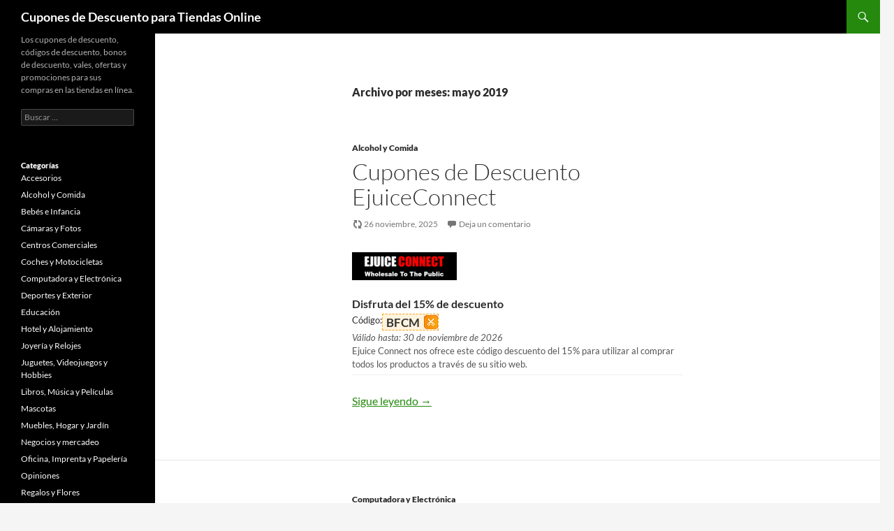

--- FILE ---
content_type: text/html; charset=UTF-8
request_url: https://www.codigodescuento.mx/2019/05/
body_size: 54207
content:
<!DOCTYPE html>
<!--[if IE 7]>
<html class="ie ie7" lang="es">
<![endif]-->
<!--[if IE 8]>
<html class="ie ie8" lang="es">
<![endif]-->
<!--[if !(IE 7) | !(IE 8) ]><!-->
<html lang="es">
<!--<![endif]-->
<head>
	<meta charset="UTF-8">
	<meta name="viewport" content="width=device-width">
	<title>  2019  mayo &lsaquo; Cupones de Descuento para Tiendas Online</title>
	<link rel="profile" href="http://gmpg.org/xfn/11">
	<link rel="pingback" href="https://www.codigodescuento.mx/xmlrpc.php">
	<!--[if lt IE 9]>
	<script src="https://www.codigodescuento.mx/wp-content/themes/twentyfourteen/js/html5.js"></script>
	<![endif]-->
	<meta name='robots' content='max-image-preview:large' />
<link rel="alternate" type="application/rss+xml" title="Cupones de Descuento para Tiendas Online &raquo; Feed" href="https://www.codigodescuento.mx/feed/" />
<link rel="alternate" type="application/rss+xml" title="Cupones de Descuento para Tiendas Online &raquo; Feed de los comentarios" href="https://www.codigodescuento.mx/comments/feed/" />
<style id='wp-img-auto-sizes-contain-inline-css'>
img:is([sizes=auto i],[sizes^="auto," i]){contain-intrinsic-size:3000px 1500px}
/*# sourceURL=wp-img-auto-sizes-contain-inline-css */
</style>
<style id='wp-emoji-styles-inline-css'>

	img.wp-smiley, img.emoji {
		display: inline !important;
		border: none !important;
		box-shadow: none !important;
		height: 1em !important;
		width: 1em !important;
		margin: 0 0.07em !important;
		vertical-align: -0.1em !important;
		background: none !important;
		padding: 0 !important;
	}
/*# sourceURL=wp-emoji-styles-inline-css */
</style>
<style id='wp-block-library-inline-css'>
:root{--wp-block-synced-color:#7a00df;--wp-block-synced-color--rgb:122,0,223;--wp-bound-block-color:var(--wp-block-synced-color);--wp-editor-canvas-background:#ddd;--wp-admin-theme-color:#007cba;--wp-admin-theme-color--rgb:0,124,186;--wp-admin-theme-color-darker-10:#006ba1;--wp-admin-theme-color-darker-10--rgb:0,107,160.5;--wp-admin-theme-color-darker-20:#005a87;--wp-admin-theme-color-darker-20--rgb:0,90,135;--wp-admin-border-width-focus:2px}@media (min-resolution:192dpi){:root{--wp-admin-border-width-focus:1.5px}}.wp-element-button{cursor:pointer}:root .has-very-light-gray-background-color{background-color:#eee}:root .has-very-dark-gray-background-color{background-color:#313131}:root .has-very-light-gray-color{color:#eee}:root .has-very-dark-gray-color{color:#313131}:root .has-vivid-green-cyan-to-vivid-cyan-blue-gradient-background{background:linear-gradient(135deg,#00d084,#0693e3)}:root .has-purple-crush-gradient-background{background:linear-gradient(135deg,#34e2e4,#4721fb 50%,#ab1dfe)}:root .has-hazy-dawn-gradient-background{background:linear-gradient(135deg,#faaca8,#dad0ec)}:root .has-subdued-olive-gradient-background{background:linear-gradient(135deg,#fafae1,#67a671)}:root .has-atomic-cream-gradient-background{background:linear-gradient(135deg,#fdd79a,#004a59)}:root .has-nightshade-gradient-background{background:linear-gradient(135deg,#330968,#31cdcf)}:root .has-midnight-gradient-background{background:linear-gradient(135deg,#020381,#2874fc)}:root{--wp--preset--font-size--normal:16px;--wp--preset--font-size--huge:42px}.has-regular-font-size{font-size:1em}.has-larger-font-size{font-size:2.625em}.has-normal-font-size{font-size:var(--wp--preset--font-size--normal)}.has-huge-font-size{font-size:var(--wp--preset--font-size--huge)}.has-text-align-center{text-align:center}.has-text-align-left{text-align:left}.has-text-align-right{text-align:right}.has-fit-text{white-space:nowrap!important}#end-resizable-editor-section{display:none}.aligncenter{clear:both}.items-justified-left{justify-content:flex-start}.items-justified-center{justify-content:center}.items-justified-right{justify-content:flex-end}.items-justified-space-between{justify-content:space-between}.screen-reader-text{border:0;clip-path:inset(50%);height:1px;margin:-1px;overflow:hidden;padding:0;position:absolute;width:1px;word-wrap:normal!important}.screen-reader-text:focus{background-color:#ddd;clip-path:none;color:#444;display:block;font-size:1em;height:auto;left:5px;line-height:normal;padding:15px 23px 14px;text-decoration:none;top:5px;width:auto;z-index:100000}html :where(.has-border-color){border-style:solid}html :where([style*=border-top-color]){border-top-style:solid}html :where([style*=border-right-color]){border-right-style:solid}html :where([style*=border-bottom-color]){border-bottom-style:solid}html :where([style*=border-left-color]){border-left-style:solid}html :where([style*=border-width]){border-style:solid}html :where([style*=border-top-width]){border-top-style:solid}html :where([style*=border-right-width]){border-right-style:solid}html :where([style*=border-bottom-width]){border-bottom-style:solid}html :where([style*=border-left-width]){border-left-style:solid}html :where(img[class*=wp-image-]){height:auto;max-width:100%}:where(figure){margin:0 0 1em}html :where(.is-position-sticky){--wp-admin--admin-bar--position-offset:var(--wp-admin--admin-bar--height,0px)}@media screen and (max-width:600px){html :where(.is-position-sticky){--wp-admin--admin-bar--position-offset:0px}}

/*# sourceURL=wp-block-library-inline-css */
</style><style id='wp-block-paragraph-inline-css'>
.is-small-text{font-size:.875em}.is-regular-text{font-size:1em}.is-large-text{font-size:2.25em}.is-larger-text{font-size:3em}.has-drop-cap:not(:focus):first-letter{float:left;font-size:8.4em;font-style:normal;font-weight:100;line-height:.68;margin:.05em .1em 0 0;text-transform:uppercase}body.rtl .has-drop-cap:not(:focus):first-letter{float:none;margin-left:.1em}p.has-drop-cap.has-background{overflow:hidden}:root :where(p.has-background){padding:1.25em 2.375em}:where(p.has-text-color:not(.has-link-color)) a{color:inherit}p.has-text-align-left[style*="writing-mode:vertical-lr"],p.has-text-align-right[style*="writing-mode:vertical-rl"]{rotate:180deg}
/*# sourceURL=https://www.codigodescuento.mx/wp-includes/blocks/paragraph/style.min.css */
</style>
<style id='global-styles-inline-css'>
:root{--wp--preset--aspect-ratio--square: 1;--wp--preset--aspect-ratio--4-3: 4/3;--wp--preset--aspect-ratio--3-4: 3/4;--wp--preset--aspect-ratio--3-2: 3/2;--wp--preset--aspect-ratio--2-3: 2/3;--wp--preset--aspect-ratio--16-9: 16/9;--wp--preset--aspect-ratio--9-16: 9/16;--wp--preset--color--black: #000;--wp--preset--color--cyan-bluish-gray: #abb8c3;--wp--preset--color--white: #fff;--wp--preset--color--pale-pink: #f78da7;--wp--preset--color--vivid-red: #cf2e2e;--wp--preset--color--luminous-vivid-orange: #ff6900;--wp--preset--color--luminous-vivid-amber: #fcb900;--wp--preset--color--light-green-cyan: #7bdcb5;--wp--preset--color--vivid-green-cyan: #00d084;--wp--preset--color--pale-cyan-blue: #8ed1fc;--wp--preset--color--vivid-cyan-blue: #0693e3;--wp--preset--color--vivid-purple: #9b51e0;--wp--preset--color--green: #24890d;--wp--preset--color--dark-gray: #2b2b2b;--wp--preset--color--medium-gray: #767676;--wp--preset--color--light-gray: #f5f5f5;--wp--preset--gradient--vivid-cyan-blue-to-vivid-purple: linear-gradient(135deg,rgb(6,147,227) 0%,rgb(155,81,224) 100%);--wp--preset--gradient--light-green-cyan-to-vivid-green-cyan: linear-gradient(135deg,rgb(122,220,180) 0%,rgb(0,208,130) 100%);--wp--preset--gradient--luminous-vivid-amber-to-luminous-vivid-orange: linear-gradient(135deg,rgb(252,185,0) 0%,rgb(255,105,0) 100%);--wp--preset--gradient--luminous-vivid-orange-to-vivid-red: linear-gradient(135deg,rgb(255,105,0) 0%,rgb(207,46,46) 100%);--wp--preset--gradient--very-light-gray-to-cyan-bluish-gray: linear-gradient(135deg,rgb(238,238,238) 0%,rgb(169,184,195) 100%);--wp--preset--gradient--cool-to-warm-spectrum: linear-gradient(135deg,rgb(74,234,220) 0%,rgb(151,120,209) 20%,rgb(207,42,186) 40%,rgb(238,44,130) 60%,rgb(251,105,98) 80%,rgb(254,248,76) 100%);--wp--preset--gradient--blush-light-purple: linear-gradient(135deg,rgb(255,206,236) 0%,rgb(152,150,240) 100%);--wp--preset--gradient--blush-bordeaux: linear-gradient(135deg,rgb(254,205,165) 0%,rgb(254,45,45) 50%,rgb(107,0,62) 100%);--wp--preset--gradient--luminous-dusk: linear-gradient(135deg,rgb(255,203,112) 0%,rgb(199,81,192) 50%,rgb(65,88,208) 100%);--wp--preset--gradient--pale-ocean: linear-gradient(135deg,rgb(255,245,203) 0%,rgb(182,227,212) 50%,rgb(51,167,181) 100%);--wp--preset--gradient--electric-grass: linear-gradient(135deg,rgb(202,248,128) 0%,rgb(113,206,126) 100%);--wp--preset--gradient--midnight: linear-gradient(135deg,rgb(2,3,129) 0%,rgb(40,116,252) 100%);--wp--preset--font-size--small: 13px;--wp--preset--font-size--medium: 20px;--wp--preset--font-size--large: 36px;--wp--preset--font-size--x-large: 42px;--wp--preset--spacing--20: 0.44rem;--wp--preset--spacing--30: 0.67rem;--wp--preset--spacing--40: 1rem;--wp--preset--spacing--50: 1.5rem;--wp--preset--spacing--60: 2.25rem;--wp--preset--spacing--70: 3.38rem;--wp--preset--spacing--80: 5.06rem;--wp--preset--shadow--natural: 6px 6px 9px rgba(0, 0, 0, 0.2);--wp--preset--shadow--deep: 12px 12px 50px rgba(0, 0, 0, 0.4);--wp--preset--shadow--sharp: 6px 6px 0px rgba(0, 0, 0, 0.2);--wp--preset--shadow--outlined: 6px 6px 0px -3px rgb(255, 255, 255), 6px 6px rgb(0, 0, 0);--wp--preset--shadow--crisp: 6px 6px 0px rgb(0, 0, 0);}:where(.is-layout-flex){gap: 0.5em;}:where(.is-layout-grid){gap: 0.5em;}body .is-layout-flex{display: flex;}.is-layout-flex{flex-wrap: wrap;align-items: center;}.is-layout-flex > :is(*, div){margin: 0;}body .is-layout-grid{display: grid;}.is-layout-grid > :is(*, div){margin: 0;}:where(.wp-block-columns.is-layout-flex){gap: 2em;}:where(.wp-block-columns.is-layout-grid){gap: 2em;}:where(.wp-block-post-template.is-layout-flex){gap: 1.25em;}:where(.wp-block-post-template.is-layout-grid){gap: 1.25em;}.has-black-color{color: var(--wp--preset--color--black) !important;}.has-cyan-bluish-gray-color{color: var(--wp--preset--color--cyan-bluish-gray) !important;}.has-white-color{color: var(--wp--preset--color--white) !important;}.has-pale-pink-color{color: var(--wp--preset--color--pale-pink) !important;}.has-vivid-red-color{color: var(--wp--preset--color--vivid-red) !important;}.has-luminous-vivid-orange-color{color: var(--wp--preset--color--luminous-vivid-orange) !important;}.has-luminous-vivid-amber-color{color: var(--wp--preset--color--luminous-vivid-amber) !important;}.has-light-green-cyan-color{color: var(--wp--preset--color--light-green-cyan) !important;}.has-vivid-green-cyan-color{color: var(--wp--preset--color--vivid-green-cyan) !important;}.has-pale-cyan-blue-color{color: var(--wp--preset--color--pale-cyan-blue) !important;}.has-vivid-cyan-blue-color{color: var(--wp--preset--color--vivid-cyan-blue) !important;}.has-vivid-purple-color{color: var(--wp--preset--color--vivid-purple) !important;}.has-black-background-color{background-color: var(--wp--preset--color--black) !important;}.has-cyan-bluish-gray-background-color{background-color: var(--wp--preset--color--cyan-bluish-gray) !important;}.has-white-background-color{background-color: var(--wp--preset--color--white) !important;}.has-pale-pink-background-color{background-color: var(--wp--preset--color--pale-pink) !important;}.has-vivid-red-background-color{background-color: var(--wp--preset--color--vivid-red) !important;}.has-luminous-vivid-orange-background-color{background-color: var(--wp--preset--color--luminous-vivid-orange) !important;}.has-luminous-vivid-amber-background-color{background-color: var(--wp--preset--color--luminous-vivid-amber) !important;}.has-light-green-cyan-background-color{background-color: var(--wp--preset--color--light-green-cyan) !important;}.has-vivid-green-cyan-background-color{background-color: var(--wp--preset--color--vivid-green-cyan) !important;}.has-pale-cyan-blue-background-color{background-color: var(--wp--preset--color--pale-cyan-blue) !important;}.has-vivid-cyan-blue-background-color{background-color: var(--wp--preset--color--vivid-cyan-blue) !important;}.has-vivid-purple-background-color{background-color: var(--wp--preset--color--vivid-purple) !important;}.has-black-border-color{border-color: var(--wp--preset--color--black) !important;}.has-cyan-bluish-gray-border-color{border-color: var(--wp--preset--color--cyan-bluish-gray) !important;}.has-white-border-color{border-color: var(--wp--preset--color--white) !important;}.has-pale-pink-border-color{border-color: var(--wp--preset--color--pale-pink) !important;}.has-vivid-red-border-color{border-color: var(--wp--preset--color--vivid-red) !important;}.has-luminous-vivid-orange-border-color{border-color: var(--wp--preset--color--luminous-vivid-orange) !important;}.has-luminous-vivid-amber-border-color{border-color: var(--wp--preset--color--luminous-vivid-amber) !important;}.has-light-green-cyan-border-color{border-color: var(--wp--preset--color--light-green-cyan) !important;}.has-vivid-green-cyan-border-color{border-color: var(--wp--preset--color--vivid-green-cyan) !important;}.has-pale-cyan-blue-border-color{border-color: var(--wp--preset--color--pale-cyan-blue) !important;}.has-vivid-cyan-blue-border-color{border-color: var(--wp--preset--color--vivid-cyan-blue) !important;}.has-vivid-purple-border-color{border-color: var(--wp--preset--color--vivid-purple) !important;}.has-vivid-cyan-blue-to-vivid-purple-gradient-background{background: var(--wp--preset--gradient--vivid-cyan-blue-to-vivid-purple) !important;}.has-light-green-cyan-to-vivid-green-cyan-gradient-background{background: var(--wp--preset--gradient--light-green-cyan-to-vivid-green-cyan) !important;}.has-luminous-vivid-amber-to-luminous-vivid-orange-gradient-background{background: var(--wp--preset--gradient--luminous-vivid-amber-to-luminous-vivid-orange) !important;}.has-luminous-vivid-orange-to-vivid-red-gradient-background{background: var(--wp--preset--gradient--luminous-vivid-orange-to-vivid-red) !important;}.has-very-light-gray-to-cyan-bluish-gray-gradient-background{background: var(--wp--preset--gradient--very-light-gray-to-cyan-bluish-gray) !important;}.has-cool-to-warm-spectrum-gradient-background{background: var(--wp--preset--gradient--cool-to-warm-spectrum) !important;}.has-blush-light-purple-gradient-background{background: var(--wp--preset--gradient--blush-light-purple) !important;}.has-blush-bordeaux-gradient-background{background: var(--wp--preset--gradient--blush-bordeaux) !important;}.has-luminous-dusk-gradient-background{background: var(--wp--preset--gradient--luminous-dusk) !important;}.has-pale-ocean-gradient-background{background: var(--wp--preset--gradient--pale-ocean) !important;}.has-electric-grass-gradient-background{background: var(--wp--preset--gradient--electric-grass) !important;}.has-midnight-gradient-background{background: var(--wp--preset--gradient--midnight) !important;}.has-small-font-size{font-size: var(--wp--preset--font-size--small) !important;}.has-medium-font-size{font-size: var(--wp--preset--font-size--medium) !important;}.has-large-font-size{font-size: var(--wp--preset--font-size--large) !important;}.has-x-large-font-size{font-size: var(--wp--preset--font-size--x-large) !important;}
/*# sourceURL=global-styles-inline-css */
</style>

<style id='classic-theme-styles-inline-css'>
/*! This file is auto-generated */
.wp-block-button__link{color:#fff;background-color:#32373c;border-radius:9999px;box-shadow:none;text-decoration:none;padding:calc(.667em + 2px) calc(1.333em + 2px);font-size:1.125em}.wp-block-file__button{background:#32373c;color:#fff;text-decoration:none}
/*# sourceURL=/wp-includes/css/classic-themes.min.css */
</style>
<link rel='stylesheet' id='twentyfourteen-lato-css' href='https://www.codigodescuento.mx/wp-content/themes/twentyfourteen/fonts/font-lato.css?ver=20230328' media='all' />
<link rel='stylesheet' id='genericons-css' href='https://www.codigodescuento.mx/wp-content/themes/twentyfourteen/genericons/genericons.css?ver=20251101' media='all' />
<link rel='stylesheet' id='twentyfourteen-style-css' href='https://www.codigodescuento.mx/wp-content/themes/twentyfourteen-child/style.css?ver=20251202' media='all' />
<link rel='stylesheet' id='twentyfourteen-block-style-css' href='https://www.codigodescuento.mx/wp-content/themes/twentyfourteen/css/blocks.css?ver=20250715' media='all' />
<script src="https://www.codigodescuento.mx/wp-includes/js/jquery/jquery.min.js?ver=3.7.1" id="jquery-core-js"></script>
<script src="https://www.codigodescuento.mx/wp-includes/js/jquery/jquery-migrate.min.js?ver=3.4.1" id="jquery-migrate-js"></script>
<script src="https://www.codigodescuento.mx/wp-content/themes/twentyfourteen/js/functions.js?ver=20250729" id="twentyfourteen-script-js" defer data-wp-strategy="defer"></script>
<link rel="https://api.w.org/" href="https://www.codigodescuento.mx/wp-json/" /><link rel="EditURI" type="application/rsd+xml" title="RSD" href="https://www.codigodescuento.mx/xmlrpc.php?rsd" />
<meta name="generator" content="WordPress 6.9" />
<style>.recentcomments a{display:inline !important;padding:0 !important;margin:0 !important;}</style><script>
  (function(i,s,o,g,r,a,m){i['GoogleAnalyticsObject']=r;i[r]=i[r]||function(){
  (i[r].q=i[r].q||[]).push(arguments)},i[r].l=1*new Date();a=s.createElement(o),
  m=s.getElementsByTagName(o)[0];a.async=1;a.src=g;m.parentNode.insertBefore(a,m)
  })(window,document,'script','//www.google-analytics.com/analytics.js','ga');

  ga('create', 'UA-51934632-1', 'codigodescuento.mx');
  ga('send', 'pageview');

</script>
	<meta name="verification" content="0490acef51c9e2ceaa2211204be3056a" />
	<meta name='impact-site-verification' value='5acde194-07b7-4c0d-9a94-ddda0e04af1d'>
</head>

<body class="archive date wp-embed-responsive wp-theme-twentyfourteen wp-child-theme-twentyfourteen-child masthead-fixed list-view full-width">	
<div id="page" class="hfeed site">
	
	<header id="masthead" class="site-header" role="banner">
		<div class="header-main">
					<h1 class="site-title"><a href="https://www.codigodescuento.mx/" rel="home">Cupones de Descuento para Tiendas Online</a></h1>

			<div class="search-toggle">
				<a href="#search-container" class="screen-reader-text">Buscar</a>
			</div>

			<nav id="primary-navigation" class="site-navigation primary-navigation" role="navigation">
				<button class="menu-toggle">Menú principal</button>
				<a class="screen-reader-text skip-link" href="#content">Saltar al contenido</a>
				<div class="nav-menu"></div>
			</nav>
		</div>

		<div id="search-container" class="search-box-wrapper hide">
			<div class="search-box">
				<form role="search" method="get" class="search-form" action="https://www.codigodescuento.mx/">
				<label>
					<span class="screen-reader-text">Buscar:</span>
					<input type="search" class="search-field" placeholder="Buscar &hellip;" value="" name="s" />
				</label>
				<input type="submit" class="search-submit" value="Buscar" />
			</form>			</div>
		</div>
	</header><!-- #masthead -->

	<div id="main" class="site-main">

	<section id="primary" class="content-area">
		<div id="content" class="site-content" role="main">

			
			<header class="page-header">
				<h1 class="page-title">
					Archivo por meses: mayo 2019				</h1>
			</header><!-- .page-header -->

				
<article id="post-12105" class="post-12105 post type-post status-publish format-standard hentry category-alcohol-y-comida">
	
	<header class="entry-header">
				<div class="entry-meta">
			<span class="cat-links"><a href="https://www.codigodescuento.mx/category/alcohol-y-comida/" rel="category tag">Alcohol y Comida</a></span>
		</div>
		<h3 class="entry-title"><a href="https://www.codigodescuento.mx/cupones-de-descuento-ejuiceconnect/" rel="bookmark">Cupones de Descuento EjuiceConnect</a></h3>
		<div class="entry-meta">
			<span class="entry-modified-date"><a href="https://www.codigodescuento.mx/cupones-de-descuento-ejuiceconnect/" rel="bookmark"><time class="entry-modified-date" datetime="2025-11-26T03:40:39-06:00">26 noviembre, 2025</time></a></span> <span class="byline"><span class="author vcard"><a class="url fn n" href="https://www.codigodescuento.mx/author/admin/" rel="author">Guía Cupón</a></span></span>			<span class="comments-link"><a href="https://www.codigodescuento.mx/cupones-de-descuento-ejuiceconnect/#respond">Deja un comentario</a></span>
					</div><!-- .entry-meta -->
	</header><!-- .entry-header -->

		<div class="entry-content">
		<p><a rel="nofollow sponsored noopener noreferrer" target="_blank" href="/go/ejuiceconnect.com"><img decoding="async" src="/images/logo/ejuiceconnect.gif" alt="ejuiceconnect.com" /></a></p>
<div class="codebox"><div class="codetitle"><h4>Disfruta del 15% de descuento</h4></div><div class="codeinfo"><div class="codelabel">Código:</div><div class="coupon"><a class="cpncode_a" href="/go/?url=https%3A%2F%2Fwww.ejuiceconnect.com%2FNewest-E-Liquid-and-Vapor-Products-at-Wholesale-Prices-s%2F108.htm" target="_blank" rel="nofollow sponsored"><div style="display: inline;" class="cpncode" id="cpncode_1">BFCM</div></a></div></div><div class="clear"></div><div class="codedesc"><em>Válido hasta: 30 de noviembre de 2026</em><br/>Ejuice Connect nos ofrece este código descuento del 15% para utilizar al comprar todos los productos a través de su sitio web.</div></div>
<p> <a href="https://www.codigodescuento.mx/cupones-de-descuento-ejuiceconnect/#more-12105" class="more-link">Sigue leyendo <span class="meta-nav">&rarr;</span></a></p>
	</div><!-- .entry-content -->
	
	</article><!-- #post-## -->
<article id="post-12183" class="post-12183 post type-post status-publish format-standard hentry category-computadora-y-electronica">
	
	<header class="entry-header">
				<div class="entry-meta">
			<span class="cat-links"><a href="https://www.codigodescuento.mx/category/computadora-y-electronica/" rel="category tag">Computadora y Electrónica</a></span>
		</div>
		<h3 class="entry-title"><a href="https://www.codigodescuento.mx/cupones-de-descuento-bomaker/" rel="bookmark">Cupones de Descuento Bomaker</a></h3>
		<div class="entry-meta">
			<span class="entry-modified-date"><a href="https://www.codigodescuento.mx/cupones-de-descuento-bomaker/" rel="bookmark"><time class="entry-modified-date" datetime="2025-06-09T22:41:20-05:00">9 junio, 2025</time></a></span> <span class="byline"><span class="author vcard"><a class="url fn n" href="https://www.codigodescuento.mx/author/admin/" rel="author">Guía Cupón</a></span></span>			<span class="comments-link"><a href="https://www.codigodescuento.mx/cupones-de-descuento-bomaker/#respond">Deja un comentario</a></span>
					</div><!-- .entry-meta -->
	</header><!-- .entry-header -->

		<div class="entry-content">
		<p><a rel="nofollow sponsored noopener noreferrer" target="_blank" href="/go/bomaker.com"><img decoding="async" src="/images/logo/bomaker.gif" alt="bomaker.com" /></a></p>
<div class="codebox"><div class="codetitle"><h4>Descuento del $1600</h4></div><div class="codeinfo"><div class="codelabel">Código:</div><div class="coupon"><a class="cpncode_a" href="/go/?url=https%3A%2F%2Fwww.bomaker.com%2Fproducts%2Fpolaris-4k-ultra-short-throw-laser-tv" target="_blank" rel="nofollow sponsored"><div style="display: inline;" class="cpncode" id="cpncode_2">SUPER1600</div></a></div></div><div class="clear"></div><div class="codedesc"><em>Válido hasta: 31 de diciembre de 2025</em><br/>Bomaker nos ofrece este código descuento del $1600 para utilizar al comprar Bomaker Polaris 4K Laser TV a través de su sitio web.</div></div>
<p> <a href="https://www.codigodescuento.mx/cupones-de-descuento-bomaker/#more-12183" class="more-link">Sigue leyendo <span class="meta-nav">&rarr;</span></a></p>
	</div><!-- .entry-content -->
	
	</article><!-- #post-## -->
<article id="post-12382" class="post-12382 post type-post status-publish format-standard hentry category-centros-comerciales">
	
	<header class="entry-header">
				<div class="entry-meta">
			<span class="cat-links"><a href="https://www.codigodescuento.mx/category/centros-comerciales/" rel="category tag">Centros Comerciales</a></span>
		</div>
		<h3 class="entry-title"><a href="https://www.codigodescuento.mx/cupones-de-descuento-cesdeals/" rel="bookmark">Cupones de Descuento Cesdeals</a></h3>
		<div class="entry-meta">
			<span class="entry-modified-date"><a href="https://www.codigodescuento.mx/cupones-de-descuento-cesdeals/" rel="bookmark"><time class="entry-modified-date" datetime="2024-08-20T02:41:49-05:00">20 agosto, 2024</time></a></span> <span class="byline"><span class="author vcard"><a class="url fn n" href="https://www.codigodescuento.mx/author/admin/" rel="author">Guía Cupón</a></span></span>			<span class="comments-link"><a href="https://www.codigodescuento.mx/cupones-de-descuento-cesdeals/#respond">Deja un comentario</a></span>
					</div><!-- .entry-meta -->
	</header><!-- .entry-header -->

		<div class="entry-content">
		<p><a rel="nofollow sponsored noopener noreferrer" target="_blank" href="/go/cesdeals.com"><img decoding="async" src="/images/logo/cesdeals.gif" alt="cesdeals.com" /></a></p>
<div class="codebox"><div class="codetitle"><h4>10% de descuento</h4></div><div class="codeinfo"><div class="codelabel">Código:</div><div class="coupon"><a class="cpncode_a" href="/go/?url=http%3A%2F%2Fwww.cesdeals.com%2F" target="_blank" rel="nofollow sponsored"><div style="display: inline;" class="cpncode" id="cpncode_3">ZMNB1</div></a></div></div><div class="clear"></div><div class="codedesc"><em>Válido hasta: 31 de agosto de 2024</em><br/>Ahorra 10% en todos los productos de Cesdeals introduciendo este código promocional en la cesta de compra.</div></div>
<p> <a href="https://www.codigodescuento.mx/cupones-de-descuento-cesdeals/#more-12382" class="more-link">Sigue leyendo <span class="meta-nav">&rarr;</span></a></p>
	</div><!-- .entry-content -->
	
	</article><!-- #post-## -->
<article id="post-12534" class="post-12534 post type-post status-publish format-standard hentry category-ropa">
	
	<header class="entry-header">
				<div class="entry-meta">
			<span class="cat-links"><a href="https://www.codigodescuento.mx/category/ropa/" rel="category tag">Ropa</a></span>
		</div>
		<h3 class="entry-title"><a href="https://www.codigodescuento.mx/cupones-de-descuento-beautyfis/" rel="bookmark">Cupones de Descuento Beautyfis</a></h3>
		<div class="entry-meta">
			<span class="entry-modified-date"><a href="https://www.codigodescuento.mx/cupones-de-descuento-beautyfis/" rel="bookmark"><time class="entry-modified-date" datetime="2024-05-25T01:40:36-05:00">25 mayo, 2024</time></a></span> <span class="byline"><span class="author vcard"><a class="url fn n" href="https://www.codigodescuento.mx/author/admin/" rel="author">Guía Cupón</a></span></span>			<span class="comments-link"><a href="https://www.codigodescuento.mx/cupones-de-descuento-beautyfis/#respond">Deja un comentario</a></span>
					</div><!-- .entry-meta -->
	</header><!-- .entry-header -->

		<div class="entry-content">
		<p><a rel="nofollow sponsored noopener noreferrer" target="_blank" href="/go/beautyfis.com"><img decoding="async" src="/images/logo/beautyfis.gif" alt="beautyfis.com" /></a></p>
<div class="codebox"><div class="codetitle"><h4>40% de descuento en 4 o más artículos en Beautyfis.com</h4></div><div class="codeinfo"><div class="codelabel">Código:</div><div class="coupon"><a class="cpncode_a" href="/go/?url=http%3A%2F%2Fwww.beautyfis.com%2F" target="_blank" rel="nofollow sponsored"><div style="display: inline;" class="cpncode" id="cpncode_4">BT40</div></a></div></div><div class="clear"></div><div class="codedesc"><em>Válido hasta: 25 de junio de 2024</em><br/>Ahorra 40% en 4 o más artículos de Beautyfis introduciendo este código de descuento antes de finalizar tu pedido.</div></div>
<p> <a href="https://www.codigodescuento.mx/cupones-de-descuento-beautyfis/#more-12534" class="more-link">Sigue leyendo <span class="meta-nav">&rarr;</span></a></p>
	</div><!-- .entry-content -->
	
	</article><!-- #post-## -->
<article id="post-12516" class="post-12516 post type-post status-publish format-standard hentry category-ropa">
	
	<header class="entry-header">
				<div class="entry-meta">
			<span class="cat-links"><a href="https://www.codigodescuento.mx/category/ropa/" rel="category tag">Ropa</a></span>
		</div>
		<h3 class="entry-title"><a href="https://www.codigodescuento.mx/cupones-de-descuento-loverbeauty/" rel="bookmark">Cupones de Descuento Loverbeauty</a></h3>
		<div class="entry-meta">
			<span class="entry-modified-date"><a href="https://www.codigodescuento.mx/cupones-de-descuento-loverbeauty/" rel="bookmark"><time class="entry-modified-date" datetime="2024-05-25T01:40:36-05:00">25 mayo, 2024</time></a></span> <span class="byline"><span class="author vcard"><a class="url fn n" href="https://www.codigodescuento.mx/author/admin/" rel="author">Guía Cupón</a></span></span>			<span class="comments-link"><a href="https://www.codigodescuento.mx/cupones-de-descuento-loverbeauty/#respond">Deja un comentario</a></span>
					</div><!-- .entry-meta -->
	</header><!-- .entry-header -->

		<div class="entry-content">
		<p><a rel="nofollow sponsored noopener noreferrer" target="_blank" href="/go/loverbeauty.com"><img decoding="async" src="/images/logo/loverbeauty.gif" alt="loverbeauty.com" /></a></p>
<div class="codebox"><div class="codetitle"><h4>10% de descuento en Loverbeauty.com</h4></div><div class="codeinfo"><div class="codelabel">Código:</div><div class="coupon"><a class="cpncode_a" href="/go/?url=http%3A%2F%2Fwww.loverbeauty.com%2F" target="_blank" rel="nofollow sponsored"><div style="display: inline;" class="cpncode" id="cpncode_5">LB10%OFF</div></a></div></div><div class="clear"></div><div class="codedesc">Ahorra 10% en todos los productos de Loverbeauty introduciendo este código de descuento antes de finalizar tu pedido.</div></div>
<p> <a href="https://www.codigodescuento.mx/cupones-de-descuento-loverbeauty/#more-12516" class="more-link">Sigue leyendo <span class="meta-nav">&rarr;</span></a></p>
	</div><!-- .entry-content -->
	
	</article><!-- #post-## -->
<article id="post-12498" class="post-12498 post type-post status-publish format-standard hentry category-hogar-y-jardin">
	
	<header class="entry-header">
				<div class="entry-meta">
			<span class="cat-links"><a href="https://www.codigodescuento.mx/category/hogar-y-jardin/" rel="category tag">Muebles, Hogar y Jardín</a></span>
		</div>
		<h3 class="entry-title"><a href="https://www.codigodescuento.mx/cupones-de-descuento-dernord/" rel="bookmark">Cupones de Descuento Dernord</a></h3>
		<div class="entry-meta">
			<span class="entry-modified-date"><a href="https://www.codigodescuento.mx/cupones-de-descuento-dernord/" rel="bookmark"><time class="entry-modified-date" datetime="2024-05-25T01:40:36-05:00">25 mayo, 2024</time></a></span> <span class="byline"><span class="author vcard"><a class="url fn n" href="https://www.codigodescuento.mx/author/admin/" rel="author">Guía Cupón</a></span></span>			<span class="comments-link"><a href="https://www.codigodescuento.mx/cupones-de-descuento-dernord/#respond">Deja un comentario</a></span>
					</div><!-- .entry-meta -->
	</header><!-- .entry-header -->

		<div class="entry-content">
		<p><a rel="nofollow sponsored noopener noreferrer" target="_blank" href="/go/dernord.com"><img decoding="async" src="/images/logo/dernord.gif" alt="dernord.com" /></a></p>
<div class="codebox"><div class="codetitle"><h4>5% de descuento en Dernord.com</h4></div><div class="codeinfo"><div class="codelabel">Código:</div><div class="coupon"><a class="cpncode_a" href="/go/?url=http%3A%2F%2Fwww.dernord.com%2F" target="_blank" rel="nofollow sponsored"><div style="display: inline;" class="cpncode" id="cpncode_6">GCEHDS2GJWKH</div></a></div></div><div class="clear"></div><div class="codedesc">Dernord nos ofrece este código descuento del 5% para utilizar al comprar todos los productos a través de su sitio web.</div></div>
<p> <a href="https://www.codigodescuento.mx/cupones-de-descuento-dernord/#more-12498" class="more-link">Sigue leyendo <span class="meta-nav">&rarr;</span></a></p>
	</div><!-- .entry-content -->
	
	</article><!-- #post-## -->
<article id="post-12424" class="post-12424 post type-post status-publish format-standard hentry category-ropa">
	
	<header class="entry-header">
				<div class="entry-meta">
			<span class="cat-links"><a href="https://www.codigodescuento.mx/category/ropa/" rel="category tag">Ropa</a></span>
		</div>
		<h3 class="entry-title"><a href="https://www.codigodescuento.mx/cupones-de-descuento-ecochee/" rel="bookmark">Cupones de Descuento Ecocheeshop</a></h3>
		<div class="entry-meta">
			<span class="entry-modified-date"><a href="https://www.codigodescuento.mx/cupones-de-descuento-ecochee/" rel="bookmark"><time class="entry-modified-date" datetime="2024-05-25T01:40:35-05:00">25 mayo, 2024</time></a></span> <span class="byline"><span class="author vcard"><a class="url fn n" href="https://www.codigodescuento.mx/author/admin/" rel="author">Guía Cupón</a></span></span>			<span class="comments-link"><a href="https://www.codigodescuento.mx/cupones-de-descuento-ecochee/#respond">Deja un comentario</a></span>
					</div><!-- .entry-meta -->
	</header><!-- .entry-header -->

		<div class="entry-content">
		<p><a rel="nofollow sponsored noopener noreferrer" target="_blank" href="/go/ecochee.com"><img decoding="async" src="/images/logo/ecochee.gif" alt="ecochee.com" /></a></p>
<div class="codebox"><div class="codetitle"><h4>$20 de descuento en compras superiores a $139 en Ecochee.com</h4></div><div class="codeinfo"><div class="codelabel">Código:</div><div class="coupon"><a class="cpncode_a" href="/go/?url=http%3A%2F%2Fwww.ecochee.com%2F" target="_blank" rel="nofollow sponsored"><div style="display: inline;" class="cpncode" id="cpncode_7">JD20OFF</div></a></div></div><div class="clear"></div><div class="codedesc"><em>Válido hasta: 31 de mayo de 2020</em><br/>Ahorra $20 en tus compras por un importe mínimo de $139 en todos los productos de Ecochee introduciendo este código de descuento antes de finalizar tu pedido.</div></div>
<p> <a href="https://www.codigodescuento.mx/cupones-de-descuento-ecochee/#more-12424" class="more-link">Sigue leyendo <span class="meta-nav">&rarr;</span></a></p>
	</div><!-- .entry-content -->
	
	</article><!-- #post-## -->
<article id="post-12474" class="post-12474 post type-post status-publish format-standard hentry category-computadora-y-electronica">
	
	<header class="entry-header">
				<div class="entry-meta">
			<span class="cat-links"><a href="https://www.codigodescuento.mx/category/computadora-y-electronica/" rel="category tag">Computadora y Electrónica</a></span>
		</div>
		<h3 class="entry-title"><a href="https://www.codigodescuento.mx/cupones-de-descuento-vapeciga/" rel="bookmark">Cupones de Descuento Vapeciga</a></h3>
		<div class="entry-meta">
			<span class="entry-modified-date"><a href="https://www.codigodescuento.mx/cupones-de-descuento-vapeciga/" rel="bookmark"><time class="entry-modified-date" datetime="2024-05-25T01:40:35-05:00">25 mayo, 2024</time></a></span> <span class="byline"><span class="author vcard"><a class="url fn n" href="https://www.codigodescuento.mx/author/admin/" rel="author">Guía Cupón</a></span></span>			<span class="comments-link"><a href="https://www.codigodescuento.mx/cupones-de-descuento-vapeciga/#respond">Deja un comentario</a></span>
					</div><!-- .entry-meta -->
	</header><!-- .entry-header -->

		<div class="entry-content">
		<p><a rel="nofollow sponsored noopener noreferrer" target="_blank" href="/go/vapeciga.com"><img decoding="async" src="/images/logo/vapeciga.gif" alt="vapeciga.com" /></a></p>
<div class="codebox"><div class="codetitle"><h4>$10 de descuento en compras por valor mínimo de $100</h4></div><div class="codeinfo"><div class="codelabel">Código:</div><div class="coupon"><a class="cpncode_a" href="/go/?url=http%3A%2F%2Fwww.vapeciga.com%2F" target="_blank" rel="nofollow sponsored"><div style="display: inline;" class="cpncode" id="cpncode_8">VC10</div></a></div></div><div class="clear"></div><div class="codedesc"><em>Válido hasta: 31 de diciembre de 2021</em><br/>Ahorra $10 en tus compras por un importe mínimo de $100 en todos los productos de Vapeciga introduciendo este código promocional en la cesta de compra.</div></div>
<p> <a href="https://www.codigodescuento.mx/cupones-de-descuento-vapeciga/#more-12474" class="more-link">Sigue leyendo <span class="meta-nav">&rarr;</span></a></p>
	</div><!-- .entry-content -->
	
	</article><!-- #post-## -->
<article id="post-12402" class="post-12402 post type-post status-publish format-standard hentry category-ropa">
	
	<header class="entry-header">
				<div class="entry-meta">
			<span class="cat-links"><a href="https://www.codigodescuento.mx/category/ropa/" rel="category tag">Ropa</a></span>
		</div>
		<h3 class="entry-title"><a href="https://www.codigodescuento.mx/cupones-de-descuento-cicilookshop/" rel="bookmark">Cupones de Descuento Cicilookshop</a></h3>
		<div class="entry-meta">
			<span class="entry-modified-date"><a href="https://www.codigodescuento.mx/cupones-de-descuento-cicilookshop/" rel="bookmark"><time class="entry-modified-date" datetime="2024-05-25T01:40:35-05:00">25 mayo, 2024</time></a></span> <span class="byline"><span class="author vcard"><a class="url fn n" href="https://www.codigodescuento.mx/author/admin/" rel="author">Guía Cupón</a></span></span>			<span class="comments-link"><a href="https://www.codigodescuento.mx/cupones-de-descuento-cicilookshop/#respond">Deja un comentario</a></span>
					</div><!-- .entry-meta -->
	</header><!-- .entry-header -->

		<div class="entry-content">
		<p><a rel="nofollow sponsored noopener noreferrer" target="_blank" href="/go/cicilookshop.com"><img decoding="async" src="/images/logo/cicilookshop.gif" alt="cicilookshop.com" /></a></p>
<div class="codebox"><div class="codetitle"><h4>5% de descuento en compras por valor mínimo de $49 en Cicilookshop.com</h4></div><div class="codeinfo"><div class="codelabel">Código:</div><div class="coupon"><a class="cpncode_a" href="/go/?url=http%3A%2F%2Fwww.cicilookshop.com%2F" target="_blank" rel="nofollow sponsored"><div style="display: inline;" class="cpncode" id="cpncode_9">CICI5</div></a></div></div><div class="clear"></div><div class="codedesc"><em>Válido hasta: 31 de diciembre de 2019</em><br/>Cicilookshop nos ofrece este código descuento del 5% para utilizar al comprar todos los productos a través de su sitio web. El valor mínimo de compra para este cupón descuento Cicilookshop es de $49.</div></div>
<p> <a href="https://www.codigodescuento.mx/cupones-de-descuento-cicilookshop/#more-12402" class="more-link">Sigue leyendo <span class="meta-nav">&rarr;</span></a></p>
	</div><!-- .entry-content -->
	
	</article><!-- #post-## -->
<article id="post-12330" class="post-12330 post type-post status-publish format-standard hentry category-ropa">
	
	<header class="entry-header">
				<div class="entry-meta">
			<span class="cat-links"><a href="https://www.codigodescuento.mx/category/ropa/" rel="category tag">Ropa</a></span>
		</div>
		<h3 class="entry-title"><a href="https://www.codigodescuento.mx/cupones-de-descuento-mixpia/" rel="bookmark">Cupones de Descuento Mixpia</a></h3>
		<div class="entry-meta">
			<span class="entry-modified-date"><a href="https://www.codigodescuento.mx/cupones-de-descuento-mixpia/" rel="bookmark"><time class="entry-modified-date" datetime="2024-05-25T01:40:34-05:00">25 mayo, 2024</time></a></span> <span class="byline"><span class="author vcard"><a class="url fn n" href="https://www.codigodescuento.mx/author/admin/" rel="author">Guía Cupón</a></span></span>			<span class="comments-link"><a href="https://www.codigodescuento.mx/cupones-de-descuento-mixpia/#respond">Deja un comentario</a></span>
					</div><!-- .entry-meta -->
	</header><!-- .entry-header -->

		<div class="entry-content">
		<p><a rel="nofollow sponsored noopener noreferrer" target="_blank" href="/go/mixpia.com"><img decoding="async" src="/images/logo/mixpia.gif" alt="mixpia.com" /></a></p>
<div class="codebox"><div class="codetitle"><h4>8% de descuento en compras por valor mínimo de $69 en Mixpia.com</h4></div><div class="codeinfo"><div class="codelabel">Código:</div><div class="coupon"><a class="cpncode_a" href="/go/?url=http%3A%2F%2Fwww.mixpia.com%2F" target="_blank" rel="nofollow sponsored"><div style="display: inline;" class="cpncode" id="cpncode_10">MAX8</div></a></div></div><div class="clear"></div><div class="codedesc"><em>Válido hasta: 31 de diciembre de 2019</em><br/>Utiliza este código descuento de Mixpia podrás ahorrar 8% para las compras por valor mínimo de $69 a través de su web. Válido para todos los productos en Mixpia.com.</div></div>
<p> <a href="https://www.codigodescuento.mx/cupones-de-descuento-mixpia/#more-12330" class="more-link">Sigue leyendo <span class="meta-nav">&rarr;</span></a></p>
	</div><!-- .entry-content -->
	
	</article><!-- #post-## -->	<nav class="navigation paging-navigation" role="navigation">
		<span class="screen-reader-text">Ir a las entradas</span>
		<div class="pagination loop-pagination">
			<span aria-current="page" class="page-numbers current">1</span>
<a class="page-numbers" href="https://www.codigodescuento.mx/2019/05/page/2/">2</a>
<a class="next page-numbers" href="https://www.codigodescuento.mx/2019/05/page/2/">Siguiente &rarr;</a>		</div><!-- .pagination -->
	</nav><!-- .navigation -->
			</div><!-- #content -->
	</section><!-- #primary -->

<div id="secondary">
		<h2 class="site-description">Los cupones de descuento, códigos de descuento, bonos de descuento, vales, ofertas y promociones para sus compras en las tiendas en línea.</h2>
	
	
		<div id="primary-sidebar" class="primary-sidebar widget-area" role="complementary">
		<aside id="search-2" class="widget widget_search"><form role="search" method="get" class="search-form" action="https://www.codigodescuento.mx/">
				<label>
					<span class="screen-reader-text">Buscar:</span>
					<input type="search" class="search-field" placeholder="Buscar &hellip;" value="" name="s" />
				</label>
				<input type="submit" class="search-submit" value="Buscar" />
			</form></aside><aside id="block-3" class="widget widget_block"><!--
<div id="fb-root"></div>
<script async defer crossorigin="anonymous" src="https://connect.facebook.net/es_LA/sdk.js#xfbml=1&version=v16.0&appId=282795865142122&autoLogAppEvents=1" nonce="wSNh2Jnj"></script>
<div class="fb-page" data-href="https://www.facebook.com/codigodescuento.mx/" data-tabs="timeline" data-width="" data-height="" data-small-header="false" data-adapt-container-width="true" data-hide-cover="false" data-show-facepile="false"><blockquote cite="https://www.facebook.com/codigodescuento.mx/" class="fb-xfbml-parse-ignore"><a href="https://www.facebook.com/codigodescuento.mx/">Códigos de Descuento para Tiendas Online</a></blockquote></div>
--></aside><aside id="categories-2" class="widget widget_categories"><span class="widget-title">Categorías</span><nav aria-label="Categorías">
			<ul>
					<li class="cat-item cat-item-3"><a href="https://www.codigodescuento.mx/category/accesorios/">Accesorios</a>
</li>
	<li class="cat-item cat-item-54"><a href="https://www.codigodescuento.mx/category/alcohol-y-comida/">Alcohol y Comida</a>
</li>
	<li class="cat-item cat-item-59"><a href="https://www.codigodescuento.mx/category/bebes-e-infancia/">Bebés e Infancia</a>
</li>
	<li class="cat-item cat-item-47"><a href="https://www.codigodescuento.mx/category/camaras-y-fotos/">Cámaras y Fotos</a>
</li>
	<li class="cat-item cat-item-5"><a href="https://www.codigodescuento.mx/category/centros-comerciales/">Centros Comerciales</a>
</li>
	<li class="cat-item cat-item-57"><a href="https://www.codigodescuento.mx/category/coches-y-motocicletas/">Coches y Motocicletas</a>
</li>
	<li class="cat-item cat-item-6"><a href="https://www.codigodescuento.mx/category/computadora-y-electronica/">Computadora y Electrónica</a>
</li>
	<li class="cat-item cat-item-65"><a href="https://www.codigodescuento.mx/category/deportes-y-exterior/">Deportes y Exterior</a>
</li>
	<li class="cat-item cat-item-67"><a href="https://www.codigodescuento.mx/category/educacion/">Educación</a>
</li>
	<li class="cat-item cat-item-49"><a href="https://www.codigodescuento.mx/category/hotel-y-alojamiento/">Hotel y Alojamiento</a>
</li>
	<li class="cat-item cat-item-61"><a href="https://www.codigodescuento.mx/category/joyeria-y-relojes/">Joyería y Relojes</a>
</li>
	<li class="cat-item cat-item-60"><a href="https://www.codigodescuento.mx/category/juguetes-videojuegos-y-hobbies/">Juguetes, Videojuegos y Hobbies</a>
</li>
	<li class="cat-item cat-item-50"><a href="https://www.codigodescuento.mx/category/libros-musica-y-peliculas/">Libros, Música y Películas</a>
</li>
	<li class="cat-item cat-item-53"><a href="https://www.codigodescuento.mx/category/mascotas/">Mascotas</a>
</li>
	<li class="cat-item cat-item-4"><a href="https://www.codigodescuento.mx/category/hogar-y-jardin/">Muebles, Hogar y Jardín</a>
</li>
	<li class="cat-item cat-item-68"><a href="https://www.codigodescuento.mx/category/negocios-y-mercadeo/">Negocios y mercadeo</a>
</li>
	<li class="cat-item cat-item-70"><a href="https://www.codigodescuento.mx/category/oficina-imprenta-y-papeleria/">Oficina, Imprenta y Papelería</a>
</li>
	<li class="cat-item cat-item-9"><a href="https://www.codigodescuento.mx/category/opiniones/">Opiniones</a>
</li>
	<li class="cat-item cat-item-52"><a href="https://www.codigodescuento.mx/category/regalos-y-flores/">Regalos y Flores</a>
</li>
	<li class="cat-item cat-item-2"><a href="https://www.codigodescuento.mx/category/ropa/">Ropa</a>
</li>
	<li class="cat-item cat-item-55"><a href="https://www.codigodescuento.mx/category/salud-y-belleza/">Salud y Belleza</a>
</li>
	<li class="cat-item cat-item-71"><a href="https://www.codigodescuento.mx/category/sitio-web-internacional/">Sitio web internacional</a>
</li>
	<li class="cat-item cat-item-46"><a href="https://www.codigodescuento.mx/category/software-e-internet/">Software e Internet</a>
</li>
	<li class="cat-item cat-item-56"><a href="https://www.codigodescuento.mx/category/viajes-y-vacaciones/">Viajes y Vacaciones</a>
</li>
	<li class="cat-item cat-item-58"><a href="https://www.codigodescuento.mx/category/vuelos-y-billetes-de-avion/">Vuelos y Billetes de avion</a>
</li>
			</ul>

			</nav></aside>
		<aside id="recent-posts-2" class="widget widget_recent_entries">
		<span class="widget-title">Entradas recientes</span><nav aria-label="Entradas recientes">
		<ul>
											<li>
					<a href="https://www.codigodescuento.mx/cupones-de-descuento-aulumu/">Cupones de Descuento Aulumu</a>
									</li>
											<li>
					<a href="https://www.codigodescuento.mx/cupones-de-descuento-rentcarla/">Cupones de Descuento Carla Car Rental</a>
									</li>
											<li>
					<a href="https://www.codigodescuento.mx/cupones-de-descuento-meowant/">Cupones de Descuento Meowant</a>
									</li>
											<li>
					<a href="https://www.codigodescuento.mx/cupones-de-descuento-ktvlights/">Cupones de Descuento Ktvlights</a>
									</li>
											<li>
					<a href="https://www.codigodescuento.mx/cupones-de-descuento-birdietown/">Cupones de Descuento Birdie Town</a>
									</li>
					</ul>

		</nav></aside><aside id="recent-comments-2" class="widget widget_recent_comments"><span class="widget-title">Comentarios recientes</span><nav aria-label="Comentarios recientes"><ul id="recentcomments"><li class="recentcomments"><span class="comment-author-link">codigodescuento</span> en <a href="https://www.codigodescuento.mx/cupones-de-descuento-smallrig/comment-page-1/#comment-1490">Cupones de Descuento SmallRig</a></li><li class="recentcomments"><span class="comment-author-link">codigodescuento</span> en <a href="https://www.codigodescuento.mx/cupones-de-descuento-passfab/comment-page-1/#comment-1489">Cupones de Descuento PassFab</a></li><li class="recentcomments"><span class="comment-author-link">codigodescuento</span> en <a href="https://www.codigodescuento.mx/cupones-de-descuento-lbeads/comment-page-1/#comment-1488">Cupones de Descuento Lbeads</a></li><li class="recentcomments"><span class="comment-author-link">codigodescuento</span> en <a href="https://www.codigodescuento.mx/cupones-de-descuento-tenorshare/comment-page-2/#comment-1487">Cupones de Descuento Tenorshare</a></li><li class="recentcomments"><span class="comment-author-link">codigodescuento</span> en <a href="https://www.codigodescuento.mx/cupones-de-descuento-gog/comment-page-1/#comment-1486">Cupones de Descuento GOG</a></li></ul></nav></aside><aside id="block-4" class="widget widget_block widget_text">
<p>Si hace clic en el enlace de un comerciante y compra un producto o servicio en su sitio web, podríamos ganar una comisión.</p>
</aside>	</div><!-- #primary-sidebar -->
	</div><!-- #secondary -->

		</div><!-- #main -->

		<footer id="colophon" class="site-footer">

			
			<div class="site-info">
												<a href="https://es.wordpress.org/" class="imprint">
					Funciona gracias a WordPress				</a>
			</div><!-- .site-info -->
		</footer><!-- #colophon -->
	</div><!-- #page -->

	<script type="speculationrules">
{"prefetch":[{"source":"document","where":{"and":[{"href_matches":"/*"},{"not":{"href_matches":["/wp-*.php","/wp-admin/*","/wp-content/uploads/*","/wp-content/*","/wp-content/plugins/*","/wp-content/themes/twentyfourteen-child/*","/wp-content/themes/twentyfourteen/*","/*\\?(.+)"]}},{"not":{"selector_matches":"a[rel~=\"nofollow\"]"}},{"not":{"selector_matches":".no-prefetch, .no-prefetch a"}}]},"eagerness":"conservative"}]}
</script>
<div id="CouponTips" class="CouponTips">&nbsp;Haga clic para copiar este código e ir a la página web.&nbsp;</div><script type="text/javascript">var cbmURL='https://www.codigodescuento.mx/wp-content/plugins/wpus-coupon-code/ZeroClipboard.swf';</script><script type="text/javascript" src="https://www.codigodescuento.mx/wp-content/plugins/wpus-coupon-code/swfobject.js"></script><script type="text/javascript" src="https://www.codigodescuento.mx/wp-content/plugins/wpus-coupon-code/clipboard.min.js"></script><script type="text/javascript" src="https://www.codigodescuento.mx/wp-content/plugins/wpus-coupon-code/ZeroClipboard.js"></script><script>document.addEventListener('DOMContentLoaded', function() {document.addEventListener('click', function(e) {let linkElement = e.target;if (linkElement.tagName !== 'A') {linkElement = linkElement.closest('a');}if (linkElement && linkElement.tagName === 'A' && linkElement.href) {if (linkElement.rel && linkElement.rel.includes('sponsored')) {const url = new URL(linkElement.href);url.searchParams.set('sclk', '1');linkElement.href = url.toString();}}});});</script><script id="wp-emoji-settings" type="application/json">
{"baseUrl":"https://s.w.org/images/core/emoji/17.0.2/72x72/","ext":".png","svgUrl":"https://s.w.org/images/core/emoji/17.0.2/svg/","svgExt":".svg","source":{"concatemoji":"https://www.codigodescuento.mx/wp-includes/js/wp-emoji-release.min.js?ver=6.9"}}
</script>
<script type="module">
/*! This file is auto-generated */
const a=JSON.parse(document.getElementById("wp-emoji-settings").textContent),o=(window._wpemojiSettings=a,"wpEmojiSettingsSupports"),s=["flag","emoji"];function i(e){try{var t={supportTests:e,timestamp:(new Date).valueOf()};sessionStorage.setItem(o,JSON.stringify(t))}catch(e){}}function c(e,t,n){e.clearRect(0,0,e.canvas.width,e.canvas.height),e.fillText(t,0,0);t=new Uint32Array(e.getImageData(0,0,e.canvas.width,e.canvas.height).data);e.clearRect(0,0,e.canvas.width,e.canvas.height),e.fillText(n,0,0);const a=new Uint32Array(e.getImageData(0,0,e.canvas.width,e.canvas.height).data);return t.every((e,t)=>e===a[t])}function p(e,t){e.clearRect(0,0,e.canvas.width,e.canvas.height),e.fillText(t,0,0);var n=e.getImageData(16,16,1,1);for(let e=0;e<n.data.length;e++)if(0!==n.data[e])return!1;return!0}function u(e,t,n,a){switch(t){case"flag":return n(e,"\ud83c\udff3\ufe0f\u200d\u26a7\ufe0f","\ud83c\udff3\ufe0f\u200b\u26a7\ufe0f")?!1:!n(e,"\ud83c\udde8\ud83c\uddf6","\ud83c\udde8\u200b\ud83c\uddf6")&&!n(e,"\ud83c\udff4\udb40\udc67\udb40\udc62\udb40\udc65\udb40\udc6e\udb40\udc67\udb40\udc7f","\ud83c\udff4\u200b\udb40\udc67\u200b\udb40\udc62\u200b\udb40\udc65\u200b\udb40\udc6e\u200b\udb40\udc67\u200b\udb40\udc7f");case"emoji":return!a(e,"\ud83e\u1fac8")}return!1}function f(e,t,n,a){let r;const o=(r="undefined"!=typeof WorkerGlobalScope&&self instanceof WorkerGlobalScope?new OffscreenCanvas(300,150):document.createElement("canvas")).getContext("2d",{willReadFrequently:!0}),s=(o.textBaseline="top",o.font="600 32px Arial",{});return e.forEach(e=>{s[e]=t(o,e,n,a)}),s}function r(e){var t=document.createElement("script");t.src=e,t.defer=!0,document.head.appendChild(t)}a.supports={everything:!0,everythingExceptFlag:!0},new Promise(t=>{let n=function(){try{var e=JSON.parse(sessionStorage.getItem(o));if("object"==typeof e&&"number"==typeof e.timestamp&&(new Date).valueOf()<e.timestamp+604800&&"object"==typeof e.supportTests)return e.supportTests}catch(e){}return null}();if(!n){if("undefined"!=typeof Worker&&"undefined"!=typeof OffscreenCanvas&&"undefined"!=typeof URL&&URL.createObjectURL&&"undefined"!=typeof Blob)try{var e="postMessage("+f.toString()+"("+[JSON.stringify(s),u.toString(),c.toString(),p.toString()].join(",")+"));",a=new Blob([e],{type:"text/javascript"});const r=new Worker(URL.createObjectURL(a),{name:"wpTestEmojiSupports"});return void(r.onmessage=e=>{i(n=e.data),r.terminate(),t(n)})}catch(e){}i(n=f(s,u,c,p))}t(n)}).then(e=>{for(const n in e)a.supports[n]=e[n],a.supports.everything=a.supports.everything&&a.supports[n],"flag"!==n&&(a.supports.everythingExceptFlag=a.supports.everythingExceptFlag&&a.supports[n]);var t;a.supports.everythingExceptFlag=a.supports.everythingExceptFlag&&!a.supports.flag,a.supports.everything||((t=a.source||{}).concatemoji?r(t.concatemoji):t.wpemoji&&t.twemoji&&(r(t.twemoji),r(t.wpemoji)))});
//# sourceURL=https://www.codigodescuento.mx/wp-includes/js/wp-emoji-loader.min.js
</script>
</body>
</html>


--- FILE ---
content_type: text/css
request_url: https://www.codigodescuento.mx/wp-content/themes/twentyfourteen-child/style.css?ver=20251202
body_size: 6076
content:
/*
 Theme Name:   Twenty Fourteen Child
 Theme URI:    http://example.com/twenty-fourteen-child/
 Description:  Twenty Fourteen Child Theme
 Author:       John Doe
 Author URI:   http://example.com
 Template:     twentyfourteen
 Version:      1.0.0
 Tags:         light, dark, two-columns, right-sidebar, responsive-layout, accessibility-ready
 Text Domain:  twenty-fourteen-child
*/

@import url("../twentyfourteen/style.css");

/* =Theme customization starts here
-------------------------------------------------------------- */
.entry-title {
	text-transform: none;
}
.entry-meta {
	text-transform: none;
}
.cat-links {
	text-transform: none;
}
.widget .widget-title {
	text-transform: none;
}
.post-navigation .meta-nav {
	text-transform: none;
}
.site-navigation a {
	text-transform: none;
}
.comment-reply-title, .comments-title {
	text-transform: none;
}
/* TOC */
#toc-container{
	background:#f7f8ff;
}
#toc {
	border:1px solid #EDF3DE;
	-moz-border-radius:6px;
	-webkit-border-radius:6px;
	border-radius:6px;
}
#toc ul{
	padding-bottom:0;
}
#toc li{
}
#toc a {
	text-decoration:none;
	color:#6C8C37;
	outline:none;
}
#toc a:hover {
	text-decoration:underline;
	color:#009193;
}
#toc strong {
	/*border-bottom:1px solid #EDF3DE;*/
	/*display:block;*/
	font-size:16px;
	padding:0 5px;
}
#toc span {
	/*display:block;*/
	margin:4px;
    cursor:pointer;
	float:right;
}
#toctop{
	display:block;
	margin-bottom: 5px;
}
#toccontent{
	border-top:1px solid #EDF3DE;
	padding:0 0 0 5px;
}
h2.toctitle {
	border-bottom: 1px solid #D5D6D6;
}
.viewcode{
	background: #009193;
	padding: 5px;
	color: #fff;
	border-radius: 6px;
	margin: 10px 0;
}
.viewcode_a{
	padding-left: 5px;
	color: #fff;
}
a.viewcode_a:hover {
	text-decoration:none;
	color:#fff;
}
.viewcode a img {
	background-color:#fff;
}

/* CPN */
.dealbox{
	border-bottom: 1px solid #EEEEEE;
	margin-bottom: 25px;
	padding: 0 0 5px;
}
.dealbox h4{
	font-size: 16px;
	border: 0;
    margin: 0 0 5px 0;
    color: #009AD3;
}
.dealbox a{
	color: #009AD3;
	text-decoration: none;
}
.dealbox a:hover{
	color: #009AD3;	
    text-decoration: underline;
}
.codebox{
	border-bottom: 1px solid #EEEEEE;
	margin-bottom: 25px;
	padding: 0 0 5px;
}
.codebox h4{
	font-size: 16px;
	border: 0;
    margin: 0 0 5px 0;
}
.codebox .coupon{
/*float:left;*/
    padding: 0px;;
}
.codetitle{
}
.dealtitle{
	background: url("sale.jpg") no-repeat scroll left center transparent;
    padding-left: 50px;
}
.codeinfo{
	
}
.codelabel{
	float:left;
	font-size: smaller;
}
.codedesc{
/*	clear: both;*/
	font-size: smaller;
	color: #555;
}
.dealdesc{
	clear: both;
	font-size: smaller;
	color: #555;
}
div.coupon_code
{
display:inline;
}
div.cpncode
{
cursor:pointer;
display:inline;
height:21px;
max-width:185px;
overflow:hidden;
/*float:left;*/
font-size:17px;
font-weight:bold;
color:#333333;
border:1px dashed #FAA50B;
padding:1px 26px 0 5px;
background:#FEF3DE url(scissors.png) right no-repeat;
}
div.cpncode.active{background:#33CC66 url(scissors.png) right no-repeat;
}
div a.cpncode_a{
text-decoration: none;
}
.CouponTips{
position: absolute;
font-family:arial,sans-serif;
font-size:16px;
font-weight:normal;
left: -1000px;
top: -1000px;
border: solid 1px #777;        
background-color: #FFFFdd;
color:#000;
padding: 1px;
z-index: 50;
cursor: pointer;
}
/* Separators */

.site-content span + .entry-modified-date:before {
	content: "\0020\007c\0020";
}
.sticky .entry-modified-date {
	display: none;
}

@media screen and (min-width: 401px) {
	.site-content span + .entry-modified-date:before {
		content: "";
	}

	.attachment span.entry-modified-date:before,
	.site-content .entry-modified-date a:before {
		-webkit-font-smoothing: antialiased;
		display: inline-block;
		font: normal 16px/1 Genericons;
		text-decoration: inherit;
		vertical-align: text-bottom;
	}
	.site-content .entry-modified-date a:before,
	.attachment .site-content span.entry-modified-date:before {
		content: "\f420";
		margin-right: 1px;
		position: relative;
		top: 1px;
	}
}
/* AD */
.featured-ad {
	background-color: #fff7ed;
	-webkit-box-sizing: border-box;
	-moz-box-sizing:    border-box;
	box-sizing:         border-box;
	position: relative;
	width: 100%;
    font-size: 0.7em;
	margin-bottom: 15px;
}
.featured-ad-inner {
	overflow: hidden;
}
.featured-ad .adhint {
	float: right;
	background-color: #efc439;
	border-radius: 2px;
	color: #fff;
	display: inline-block;
	padding: 0 2px;
	vertical-align: baseline;
	position: absolute;
    right: 0;
    z-index: 1;
}
.featured-ad .adbox {
	margin: 0;
	max-width: 96%;
	width: 96%;
	padding: 1%;
	border: 1px solid #fff7ed;
}
.featured-ad .adbox:nth-child( n+2 ) {
	display: none;
}
.featured-ad .adbox:hover {
	border: 1px solid #e5760b;
}
.featured-ad .adthumbnail {
	overflow: hidden;
    height: 140px;
    display: block;
    border: 0;
}
.featured-ad .adtitle {
    white-space: nowrap;
    overflow: hidden;
    text-overflow: ellipsis;
}
.featured-ad .addiscount {
    color: #008a00;
    font-size: 1.1em;
    font-weight: bold;
    clear: both;
}
.featured-ad .admore {
	float: right;
	padding: 0 2% 2% 2%;
}
.featured-ad .cpncode {
    font-size: 0.9em;
    height: inherit;
}

.featured-ad .dealbutton{	
	background-color: #FAA50B;
    border-radius: 5px;
    text-align: center;
    color: #FFFFFF;
    font-weight: bold;
    text-decoration: none;
    padding: 2px 10px;
    border: 0
}
.featured-ad .dealbutton:hover{
	text-decoration: none;
	color: #FFFFFF;	
	background-color: #1f5fca;
}

@media screen and (min-width: 310px) {
	.featured-ad .adbox {
		float: left;
		width: 47%;
	}
	.featured-ad .adbox:nth-child( 1 ) {
		clear: both;
	}
	.featured-ad .adbox:nth-child( n+2 ) {
		display: block;
	}
	.featured-ad .adbox:nth-child( n+3 ) {
		display: none;
	}
}

@media screen and (min-width: 484px) {
	.featured-ad .adbox {
		width: 30.3333333%;
	}

	.featured-ad .adbox:nth-child( 3 ) {
		clear: none;
	}

	.featured-ad .adbox:nth-child( 1 ) {
		clear: both;
	}
	.featured-ad .adbox:nth-child( n+2 ) {
		display: block;
	}
	.featured-ad .adbox:nth-child( n+4 ) {
		display: none;
	}
}

--- FILE ---
content_type: text/plain
request_url: https://www.google-analytics.com/j/collect?v=1&_v=j102&a=2054438774&t=pageview&_s=1&dl=https%3A%2F%2Fwww.codigodescuento.mx%2F2019%2F05%2F&ul=en-us%40posix&dt=2019%20mayo%20%E2%80%B9%20Cupones%20de%20Descuento%20para%20Tiendas%20Online&sr=1280x720&vp=1280x720&_u=IEBAAAABAAAAACAAI~&jid=2140709460&gjid=301826344&cid=1723835065.1769056715&tid=UA-51934632-1&_gid=662807904.1769056715&_r=1&_slc=1&z=1493868575
body_size: -452
content:
2,cG-M53MW7S2V8

--- FILE ---
content_type: application/javascript
request_url: https://www.codigodescuento.mx/wp-content/plugins/wpus-coupon-code/ZeroClipboard.js
body_size: 14387
content:
// Simple Set Clipboard System
// Author: Joseph Huckaby

var ZeroClipboard = {
	
	version: "1.0.7",
	clients: {}, // registered upload clients on page, indexed by id
	moviePath: 'ZeroClipboard.swf', // URL to movie
	nextId: 1, // ID of next movie
	
	$: function(thingy) {
		// simple DOM lookup utility function
		if (typeof(thingy) == 'string') thingy = document.getElementById(thingy);
		if (!thingy.addClass) {
			// extend element with a few useful methods
			thingy.hide = function() { this.style.display = 'none'; };
			thingy.show = function() { this.style.display = ''; };
			thingy.addClass = function(name) { this.removeClass(name); this.className += ' ' + name; };
			thingy.removeClass = function(name) {
				var classes = this.className.split(/\s+/);
				var idx = -1;
				for (var k = 0; k < classes.length; k++) {
					if (classes[k] == name) { idx = k; k = classes.length; }
				}
				if (idx > -1) {
					classes.splice( idx, 1 );
					this.className = classes.join(' ');
				}
				return this;
			};
			thingy.hasClass = function(name) {
				return !!this.className.match( new RegExp("\\s*" + name + "\\s*") );
			};
		}
		return thingy;
	},
	
	setMoviePath: function(path) {
		// set path to ZeroClipboard.swf
		this.moviePath = path;
	},
	
	dispatch: function(id, eventName, args) {
		// receive event from flash movie, send to client		
		var client = this.clients[id];
		if (client) {
			client.receiveEvent(eventName, args);
		}
	},
	
	register: function(id, client) {
		// register new client to receive events
		this.clients[id] = client;
	},
	
	getDOMObjectPosition: function(obj, stopObj) {
		// get absolute coordinates for dom element
		var info = {
			left: 0, 
			top: 0, 
			width: obj.width ? obj.width : obj.offsetWidth, 
			height: obj.height ? obj.height : obj.offsetHeight
		};

		while (obj && (obj != stopObj)) {
			info.left += obj.offsetLeft;
			info.top += obj.offsetTop;
			obj = obj.offsetParent;
		}

		return info;
	},
	
	Client: function(elem) {
		// constructor for new simple upload client
		this.handlers = {};
		
		// unique ID
		this.id = ZeroClipboard.nextId++;
		this.movieId = 'ZeroClipboardMovie_' + this.id;
		
		// register client with singleton to receive flash events
		ZeroClipboard.register(this.id, this);
		
		// create movie
		if (elem) this.glue(elem);
	}
};

ZeroClipboard.Client.prototype = {
	
	id: 0, // unique ID for us
	ready: false, // whether movie is ready to receive events or not
	movie: null, // reference to movie object
	clipText: '', // text to copy to clipboard
	handCursorEnabled: true, // whether to show hand cursor, or default pointer cursor
	cssEffects: true, // enable CSS mouse effects on dom container
	handlers: null, // user event handlers
	
	glue: function(elem, appendElem, stylesToAdd) {
		// glue to DOM element
		// elem can be ID or actual DOM element object
		this.domElement = ZeroClipboard.$(elem);
		
		// float just above object, or zIndex 99 if dom element isn't set
		var zIndex = 99;
		if (this.domElement.style.zIndex) {
			zIndex = parseInt(this.domElement.style.zIndex, 10) + 1;
		}
		
		if (typeof(appendElem) == 'string') {
			appendElem = ZeroClipboard.$(appendElem);
		}
		else if (typeof(appendElem) == 'undefined') {
			appendElem = document.getElementsByTagName('body')[0];
		}
		
		// find X/Y position of domElement
		var box = ZeroClipboard.getDOMObjectPosition(this.domElement, appendElem);
		
		// create floating DIV above element
		this.div = document.createElement('div');
		var style = this.div.style;
		style.position = 'absolute';
		style.left = '' + box.left + 'px';
		style.top = '' + box.top + 'px';
		style.width = '' + box.width + 'px';
		style.height = '' + box.height + 'px';
		style.zIndex = zIndex;
		
		if (typeof(stylesToAdd) == 'object') {
			for (addedStyle in stylesToAdd) {
				style[addedStyle] = stylesToAdd[addedStyle];
			}
		}
		
		// style.backgroundColor = '#f00'; // debug
		
		appendElem.appendChild(this.div);
		
		this.div.innerHTML = this.getHTML( box.width, box.height );
	},
	
	getHTML: function(width, height) {
		// return HTML for movie
		var html = '';
		var flashvars = 'id=' + this.id + 
			'&width=' + width + 
			'&height=' + height;
			
		if (navigator.userAgent.match(/MSIE/)) {
			// IE gets an OBJECT tag
			var protocol = location.href.match(/^https/i) ? 'https://' : 'http://';
			html += '<object classid="clsid:d27cdb6e-ae6d-11cf-96b8-444553540000" codebase="'+protocol+'download.macromedia.com/pub/shockwave/cabs/flash/swflash.cab#version=9,0,0,0" width="'+width+'" height="'+height+'" id="'+this.movieId+'" align="middle"><param name="allowScriptAccess" value="always" /><param name="allowFullScreen" value="false" /><param name="movie" value="'+ZeroClipboard.moviePath+'" /><param name="loop" value="false" /><param name="menu" value="false" /><param name="quality" value="best" /><param name="bgcolor" value="#ffffff" /><param name="flashvars" value="'+flashvars+'"/><param name="wmode" value="transparent"/></object>';
		}
		else {
			// all other browsers get an EMBED tag
			html += '<embed id="'+this.movieId+'" src="'+ZeroClipboard.moviePath+'" loop="false" menu="false" quality="best" bgcolor="#ffffff" width="'+width+'" height="'+height+'" name="'+this.movieId+'" align="middle" allowScriptAccess="always" allowFullScreen="false" type="application/x-shockwave-flash" pluginspage="http://www.macromedia.com/go/getflashplayer" flashvars="'+flashvars+'" wmode="transparent" />';
		}
		return html;
	},
	
	hide: function() {
		// temporarily hide floater offscreen
		if (this.div) {
			this.div.style.left = '-2000px';
		}
	},
	
	show: function() {
		// show ourselves after a call to hide()
		this.reposition();
	},
	
	destroy: function() {
		// destroy control and floater
		if (this.domElement && this.div) {
			this.hide();
			this.div.innerHTML = '';
			
			var body = document.getElementsByTagName('body')[0];
			try { body.removeChild( this.div ); } catch(e) {;}
			
			this.domElement = null;
			this.div = null;
		}
	},
	
	reposition: function(elem) {
		// reposition our floating div, optionally to new container
		// warning: container CANNOT change size, only position
		if (elem) {
			this.domElement = ZeroClipboard.$(elem);
			if (!this.domElement) this.hide();
		}
		
		if (this.domElement && this.div) {
			var box = ZeroClipboard.getDOMObjectPosition(this.domElement);
			var style = this.div.style;
			style.left = '' + box.left + 'px';
			style.top = '' + box.top + 'px';
		}
	},
	
	setText: function(newText) {
		// set text to be copied to clipboard
		this.clipText = newText;
		if (this.ready) this.movie.setText(newText);
	},
	
	addEventListener: function(eventName, func) {
		// add user event listener for event
		// event types: load, queueStart, fileStart, fileComplete, queueComplete, progress, error, cancel
		eventName = eventName.toString().toLowerCase().replace(/^on/, '');
		if (!this.handlers[eventName]) this.handlers[eventName] = [];
		this.handlers[eventName].push(func);
	},
	
	setHandCursor: function(enabled) {
		// enable hand cursor (true), or default arrow cursor (false)
		this.handCursorEnabled = enabled;
		if (this.ready) this.movie.setHandCursor(enabled);
	},
	
	setCSSEffects: function(enabled) {
		// enable or disable CSS effects on DOM container
		this.cssEffects = !!enabled;
	},
	
	receiveEvent: function(eventName, args) {
		// receive event from flash
		eventName = eventName.toString().toLowerCase().replace(/^on/, '');
				
		// special behavior for certain events
		switch (eventName) {
			case 'load':
				// movie claims it is ready, but in IE this isn't always the case...
				// bug fix: Cannot extend EMBED DOM elements in Firefox, must use traditional function
				this.movie = document.getElementById(this.movieId);
				if (!this.movie) {
					var self = this;
					setTimeout( function() { self.receiveEvent('load', null); }, 1 );
					return;
				}
				
				// firefox on pc needs a "kick" in order to set these in certain cases
				if (!this.ready && navigator.userAgent.match(/Firefox/) && navigator.userAgent.match(/Windows/)) {
					var self = this;
					setTimeout( function() { self.receiveEvent('load', null); }, 100 );
					this.ready = true;
					return;
				}
				
				this.ready = true;
				this.movie.setText( this.clipText );
				this.movie.setHandCursor( this.handCursorEnabled );
				break;
			
			case 'mouseover':
				if (this.domElement && this.cssEffects) {
					this.domElement.addClass('hover');
					if (this.recoverActive) this.domElement.addClass('active');
				}
				break;
			
			case 'mouseout':
				if (this.domElement && this.cssEffects) {
					this.recoverActive = false;
					if (this.domElement.hasClass('active')) {
						this.domElement.removeClass('active');
						this.recoverActive = true;
					}
					this.domElement.removeClass('hover');
				}
				break;
			
			case 'mousedown':
				if (this.domElement && this.cssEffects) {
					this.domElement.addClass('active');
				}
				break;
			
			case 'mouseup':
				if (this.domElement && this.cssEffects) {
					this.domElement.removeClass('active');
					this.recoverActive = false;
				}
				break;
		} // switch eventName
		
		if (this.handlers[eventName]) {
			for (var idx = 0, len = this.handlers[eventName].length; idx < len; idx++) {
				var func = this.handlers[eventName][idx];
			
				if (typeof(func) == 'function') {
					// actual function reference
					func(this, args);
				}
				else if ((typeof(func) == 'object') && (func.length == 2)) {
					// PHP style object + method, i.e. [myObject, 'myMethod']
					func[0][ func[1] ](this, args);
				}
				else if (typeof(func) == 'string') {
					// name of function
					window[func](this, args);
				}
			} // foreach event handler defined
		} // user defined handler for event
	}
	
};

var clip = null;
var CouponTipsId = "CouponTips";
var elmCouponTips = null;
var isFlash = swfobject.hasFlashPlayerVersion("1"); // have flash?
var isIE = window.clipboardData && window.clipboardData.setData; // IE?
if (isIE || !isFlash) {
	var clipboard = new Clipboard(document.querySelectorAll('div.cpncode'), {
	    target: function(trigger) {
	        return trigger;
	    }
	});
}
jQuery(document).ready(function() {
	if (isFlash && !isIE) {
		ZeroClipboard.setMoviePath( cbmURL );
		// setup single ZeroClipboard object for all our elements
		clip = new ZeroClipboard.Client();
		clip.setHandCursor( true );
		
		// add an event handler which fires after text is copied to the clipboard
		// and change the color of the underlying DOM element
		clip.addEventListener('complete', function(client, text) {
			var div = client.domElement;
			if (div.parentNode.href != undefined)
			{
				open_url(div.parentNode.href)
			}
			hideCouponTips();
		} );
	}

	// assign a common mouseover function for all elements using jQuery
	jQuery('div.cpncode').mouseover( function() {
		setCouponTips(this);
	} );
});
function setCouponTips(elm)
{
    if (isFlash && !isIE)
    {
		// set the clip text to our innerHTML
		clip.setText( elm.innerHTML );
		
		// reposition the movie over our element
		// or create it if this is the first time
		if (clip.div) {
			clip.receiveEvent('mouseout', null);
			clip.reposition(elm);
		}
		else clip.glue(elm);
		
		// gotta force these events due to the Flash movie
		// moving all around.  This insures the CSS effects
		// are properly updated.
		clip.receiveEvent('mouseover', null);
		clip.addEventListener('onMouseOver', function (client) {
			showCouponTips(client.domElement);
		});
		clip.addEventListener('onMouseOut', function (client) {
			hideCouponTips();
		});
    }
    else
    {
        elm.onclick = function() { clickCoupon(elm); return false; };
        elm.onmouseout = function() { hideCouponTips(); };
    }
	showCouponTips(elm);
}
function showCouponTips(elm)
{
	$item = jQuery(elm).parent().find('[name=CouponTips]');
	if ($item.length == 0)
	{
		elmCouponTips = document.getElementById(CouponTipsId);
	}
	else
	{
		elmCouponTips = $item.get(0);
	}

	if ((elmCouponTips != null) && (elmCouponTips.style.display != 'block'))
	{
		spanLoc = getCouponXY(elm);
		elmCouponTips.onclick = function() { clickCoupon(elm); return false;};
		
		var offsetx = spanLoc.x;
		var offsety = spanLoc.y;
		if ($item.length != 0) {
			spanParentLoc = getCouponParentXY(elm);
			offsetx = spanLoc.x - spanParentLoc.x;
			offsety = spanLoc.y - spanParentLoc.y;
		}
		
		elmCouponTips.style.left = (offsetx + jQuery(elm).width() + 0) + 'px';
		elmCouponTips.style.top = (offsety + jQuery(elm).height()) + 'px';
		elmCouponTips.zIndex = '200';

		elmCouponTips.style.display = 'block';
	}
}
function getCouponParentXY(obj)
{
    var curLeft = curTop = 0;
    
    if (obj.offsetParent)
    {
        while (obj = obj.offsetParent)
        {
            curLeft += obj.offsetLeft;
            curTop += obj.offsetTop
        }
    }

    return { x : curLeft, y: curTop };
}
function getCouponXY(obj)
{
    var curLeft = curTop = 0;
    
    if (obj.offsetParent)
    {
        curLeft = obj.offsetLeft;
        curTop = obj.offsetTop;
        while (obj = obj.offsetParent)
        {
            curLeft += obj.offsetLeft;
            curTop += obj.offsetTop
        }
    }

    return { x : curLeft, y: curTop };
}
function clickCoupon(elm)
{
    //if (isIE || !isFlash) {
    	//clipCoupon(elm.innerHTML);
        //window.clipboardData.setData("Text", elm.innerHTML);
    //}
    open_url(elm.parentNode.href);
    
    return true;
}
/*
function clipCoupon(text) {   
    var copyElement = document.createElement('input');
    copyElement.setAttribute('type', 'text');
    copyElement.setAttribute('value', text);
    copyElement = document.body.appendChild(copyElement);
    copyElement.select();
    document.execCommand('copy');
    copyElement.remove();
}*/
function addUrlParamLegacy(url, paramName, paramValue) {
    const separator = url.includes('?') ? '&' : '?';
    const encodedName = encodeURIComponent(paramName);
    const encodedValue = encodeURIComponent(paramValue);
	
    return url + separator + encodedName + '=' + encodedValue;
}
function open_url(url)
{
    const cpnurl = addUrlParamLegacy(url,"sclk","1");
    const win = window.open(cpnurl, '_blank', '');
    if (!win)
    {
        document.location = cpnurl;
    }
    return;
}
function hideCouponTips()
{
	if (elmCouponTips != null)
	{
		elmCouponTips.style.display = 'none';
	}
}
